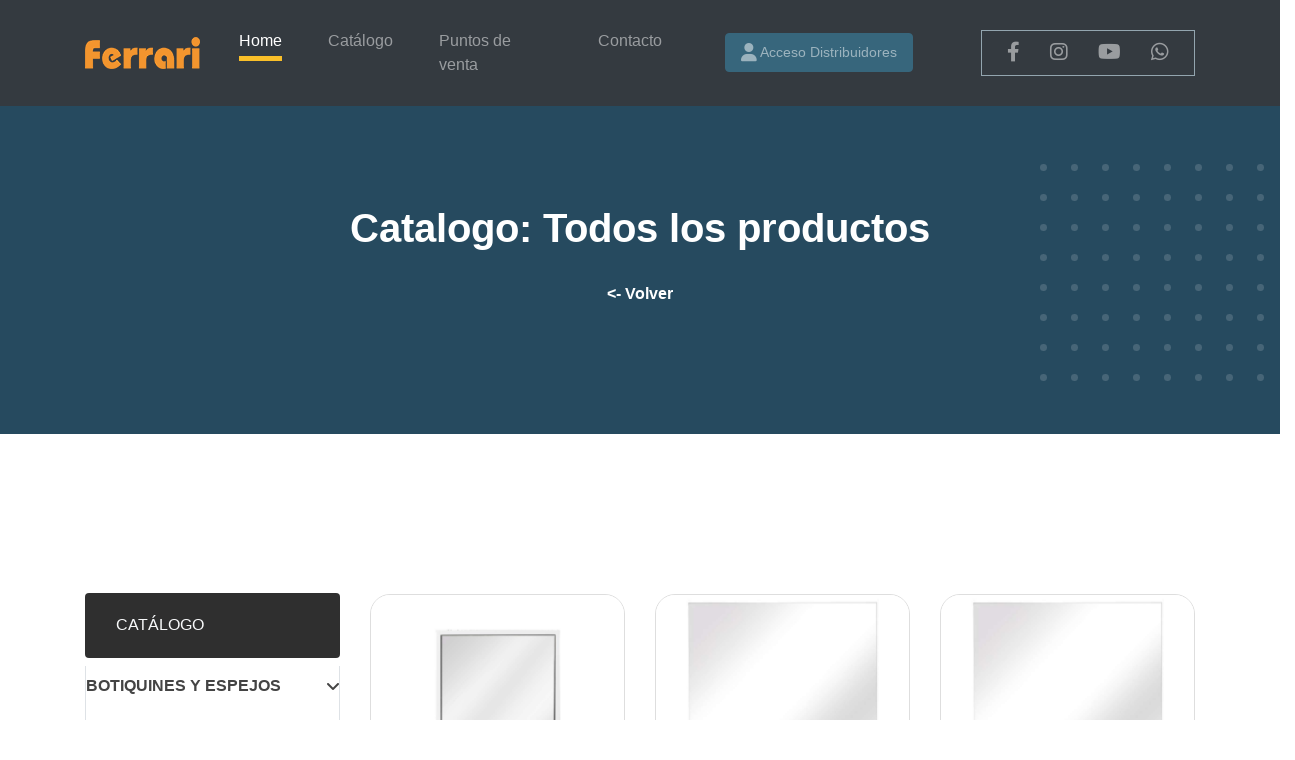

--- FILE ---
content_type: text/html; charset=UTF-8
request_url: http://www.cleferwferrari.com/web/catalogo.php
body_size: 5593
content:
<!-- /*
* Bootstrap 5
* Template Name: Furni
* Template Author: Untree.co
* Template URI: https://untree.co/
* License: https://creativecommons.org/licenses/by/3.0/
*/ -->
<!doctype html>
<html lang="es">
<head>
  <meta charset="utf-8">
  <meta name="viewport" content="width=device-width, initial-scale=1, shrink-to-fit=no">
  <meta name="author" content="Untree.co">
  <link rel="apple-touch-icon" sizes="180x180" href="/images/apple-touch-icon.png">
  <link rel="icon" type="image/png" sizes="32x32" href="/images/favicon-32x32.png">
  <link rel="icon" type="image/png" sizes="16x16" href="/images/favicon-16x16.png">
  <link rel="manifest" href="images/site.webmanifest">

  <meta name="description" content="" />
  <meta name="keywords" content="espejo, vanitory, baño, muebles para baño" />

		<!-- Bootstrap CSS -->
		<link href="css/bootstrap.min.css" rel="stylesheet">
		<link href="https://cdnjs.cloudflare.com/ajax/libs/font-awesome/6.0.0-beta3/css/all.min.css" rel="stylesheet">
		<link href="css/tiny-slider.css" rel="stylesheet">
		<link href="css/style.css" rel="stylesheet">


		<!-- Bootstrap CSS -->
		<link href="//maxcdn.bootstrapcdn.com/bootstrap/4.0.0/css/bootstrap.min.css" rel="stylesheet" id="bootstrap-css">
		<script src="//maxcdn.bootstrapcdn.com/bootstrap/4.0.0/js/bootstrap.min.js"></script>


		<title>Clefer W. Ferrari &mdash; Bienestar en tus espacios</title>

		<meta property="og:locale" content="es_ES" />
      <meta property="og:title" content="Clefer W. Ferrari &mdash; Bienestar en tus espacios">
      <meta property="og:type" content="website">
      <meta property="og:image" content="https://www.cleferwferrari.com/nueva/images/vanitory_home.png" />
        <meta property="og:description" content="Llevamos más de 60 años vistiendo con calidad y comfort el cuarto de baño. Presentamos una variada gama de productos que se adaptan a todo tipo de espacio, primando en todos ellos la accesibilidad, la capacidad de guardado y el estilo." />
      <meta property="og:site_name" content="Cleferwferrari">
      <meta property="fb:admins" content="https://www.cleferwferrari.com" />
      <meta property="og:url" content="https://www.cleferwferrari.com" >

</head>

	<body>

		<!-- Start Header/Navigation -->
		<nav class="custom-navbar navbar navbar navbar-expand-md navbar-dark bg-dark" arial-label="Furni navigation bar">

			<div class="container">
				<a class="navbar-brand" href="index.php"><img src="images/logo-or.png" class="img-fluid"></a>

				<button class="navbar-toggler" type="button" data-bs-toggle="collapse" data-bs-target="#navbarsFurni" aria-controls="navbarsFurni" aria-expanded="false" aria-label="Toggle navigation">
					<span class="navbar-toggler-icon"></span>
				</button>

				<div class="collapse navbar-collapse" id="navbarsFurni">
					<ul class="custom-navbar-nav navbar-nav ms-auto mb-2 mb-md-0">
						<li class="nav-item active">
							<a class="nav-link" href="index.php">Home</a>
						</li>
						<li><a class="nav-link" href="catalogo.php">Catálogo</a></li>
						<li><a class="nav-link" href="pdventa.php">Puntos de venta</a></li>
												<li><a class="nav-link" href="contacto.php">Contacto</a></li>
					</ul>

					<ul class="custom-navbar-cta navbar-nav mb-2 mb-md-0 ms-5">
														<li><a class="nav-link btn btn-primary" href="login.php" style="font-size: .9em; font-weight: 200; padding-left:15px; padding-right: 15px;"><span class="fa fa-user fa-lg"></span> Acceso Distribuidores</a></li>
													
					</ul>
					
					<ul class="custom-navbar-nav navbar-nav ms-5 mb-2 mb-md-0" style="border: solid thin #93a5af; padding: 10px;">
						<li><a href="https://www.facebook.com/espejosyvanitorys/" title="Facebook" target="_blank"><span class="fa fa-brands fa-facebook-f fa-lg"></span></a></li>
							<li><a href="https://www.instagram.com/cleferwferrari/" title="Instagram" target="_blank"><span class="fa fa-brands fa-instagram fa-lg"></span></a></li>
							<li><a href="https://www.youtube.com/channel/UCJtiUIHN4AQb7HvjRSKN5eQ" title="Canal de Youtube" target="_blank"><span class="fa fa-brands fa-youtube fa-lg"></span></a></li>	
							<li><a href="tel:+543416204865" title="Teléfono" target="_blank"><span class="fa fa-brands fa-whatsapp fa-lg"></span></a></li>
				</ul>
				</div>
			</div>
				
		</nav>
		<!-- End Header/Navigation -->
		<!-- Start Hero Section -->
		<div class="hero">
			<div class="container text-center">
				<div class="row">
					<div class="col-lg-12 col-md-12 justify-content-center">
						<div class="hero-img-wrap">
															<h1>Catalogo: Todos los productos</h1>
 												</div>
					</div>
					<div class="col-lg-12 justify-content-center">
						<a href="catalogo.php" class="more at"> <- Volver </a>
					</div>
				</div>
			</div>
		</div>
		<!-- End Hero Section -->	
		<!-- Start Blog Section -->
	<div class="product-section">
		<div class="container">		
			<div class="row py-5">
					<div class="col-lg-3">
											<h6 class="btn shadow-none d-flex align-items-center justify-content-between topbartop text-white w-100 text-light" style="height: 65px; margin-top: -1px; padding: 0 30px;">CATÁLOGO</h6>
					<nav class="navbar navbar-vertical navbar-light align-items-start p-0 border border-top-0 border-bottom-0 collapse show" id="navbar-vertical" style="">
                    	<div class="navbar-nav w-100 overflow-hidden">
                        
                        	<div class="nav-item dropdown" id="PEINADOREShead">
   	                            	<a href="#PEINADORES" class="nav-link dropdown" data-toggle="collapse" data-target="#PEINADORES" aria-expanded="true" aria-controls="PEINADORES" style="color:#444; font-weight: bolder; text-transform:capitalize;"> BOTIQUINES Y ESPEJOS <i class="fa fa-angle-down float-right mt-1"></i></a>
                                	<nav class="dropdown collapse" id="PEINADORES" aria-labelledby="PEINADOREShead" data-parent="#navbar-vertical">
								          		                                <div class="nav-item collapse show">
		                                    <a href="catalogo.php?id_cat=1" class="mx-3 nav-link" style="color: #777; font-size: 100%;">BOTIQUINES</a>
		                                </div>
                                         
                                         		                                <div class="nav-item collapse show">
		                                    <a href="catalogo.php?id_cat=4" class="mx-3 nav-link" style="color: #777; font-size: 100%;">ESPEJOS RECTANGULARES CON REPISA</a>
		                                </div>
                                         
                                         		                                <div class="nav-item collapse show">
		                                    <a href="catalogo.php?id_cat=6" class="mx-3 nav-link" style="color: #777; font-size: 100%;">ESPEJOS RECTANGULARES SIN REPISA</a>
		                                </div>
                                         
                                         		                                <div class="nav-item collapse show">
		                                    <a href="catalogo.php?id_cat=7" class="mx-3 nav-link" style="color: #777; font-size: 100%;">ESPEJOS REDONDOS</a>
		                                </div>
                                         
                                                                             </nav> 
                        		</div>
                        		<div class="nav-item dropdown" id="VANITORYShead">
   	                            	<a href="#navbar-VANITORYS" class="nav-link dropdown" data-toggle="collapse" data-target="#navbar-VANITORYS" aria-expanded="true" aria-controls="navbar-VANITORYS" style="color:#444; font-weight: bolder;">VANITORYS <i class="fa fa-angle-down float-right mt-1"></i></a>
                                	<nav class="dropdown collapse" id="navbar-VANITORYS" aria-labelledby="VANITORYShead" data-parent="#navbar-vertical">
								                            
		                                 		                                <div class="nav-item collapse show">
		                                    <a href="catalogo.php?id_cat=11" class="mx-3 nav-link" style="color: #777; font-size: 100%;">CON CAJONES FLOTANTES</a>
		                                </div>
                                         
                                         		                                <div class="nav-item collapse show">
		                                    <a href="catalogo.php?id_cat=17" class="mx-3 nav-link" style="color: #777; font-size: 100%;">CON CAJONES Y CON PATAS</a>
		                                </div>
                                         
                                         		                                <div class="nav-item collapse show">
		                                    <a href="catalogo.php?id_cat=15" class="mx-3 nav-link" style="color: #777; font-size: 100%;">CON PUERTA FLOTANTES</a>
		                                </div>
                                         
                                         		                                <div class="nav-item collapse show">
		                                    <a href="catalogo.php?id_cat=18" class="mx-3 nav-link" style="color: #777; font-size: 100%;">CON PUERTAS Y CON PATAS</a>
		                                </div>
                                         
                                                                             </nav> 
                        		</div>
                        		<div class="nav-item dropdown" id="ORGANIZADORESshead">
   	                            	<a href="#navbar-ORGANIZADORES" class="nav-link dropdown" data-toggle="collapse" data-target="#navbar-ORGANIZADORES" aria-expanded="true" aria-controls="navbar-ORGANIZADORES" style="color:#444; font-weight: bolder;">ORGANIZADORES <i class="fa fa-angle-down float-right mt-1"></i></a>
                                	<nav class="dropdown collapse" id="navbar-ORGANIZADORES" aria-labelledby="ORGANIZADOREShead" data-parent="#navbar-vertical">
								          		                                <div class="nav-item collapse show">
		                                    <a href="catalogo.php?id_cat=19" class="mx-3 nav-link" style="color: #777; font-size: 100%;">CON GABINETES DE PUERTAS Y ESTANTES</a>
		                                </div>
                                         
                                                    
                                    </nav> 
                        		</div>
             		            <div class="nav-item mt-5" id="Novedadeshead">
             		            	<h4>Descargar en PDF</h4>
             		            	                					<a target="_blank" class="nav-link mx-3" href="../uploads/service/1/presentación líneas de producto 2026.pdf"><i class="fas fa-download mt-1"></i> Colección 2026</a>
                				            	        	                						<a target="_blank" class="nav-link mx-3" href="../imagenes/service/3/3.jpg"><i class="fas fa-download mt-1"></i> Pieza del mes</a>
                					            	        	                					<a target="_blank" class="nav-link mx-3" href="../uploads/service/6/Bee Bath_vanitorys.pdf"><i class="fas fa-download mt-1"></i> Bee Bath by Clefer Ferrari</a>
                				            	        	                           	</div>
                           </div>
                		</nav>					
                	</div>
					<div class="col-lg-9">
						<div class="row">
													<div class="col-6 col-md-4 col-lg-4 mb-5">
							<a class="product-item" href="producto.php?id=1">
								<div style="margin-bottom: 10px;">
								<img src="../imagenes/Product/1/1.jpg" alt="Titulo del producto" class="img-fluid product-thumbnail radio" >
							</div>
								<h3 class="product-title">BOTIQUIN NRO 01- FR14<br><span style="text-transform: capitalize; font-weight: 100; font-size:.7em;">BOTIQUINES Y ESPEJOS - BOTIQUINES</span></h3>
								<span class="icon-cross">
									<img src="images/cross.svg" class="img-fluid">
								</span>
							</a>
						</div> 
													<div class="col-6 col-md-4 col-lg-4 mb-5">
							<a class="product-item" href="producto.php?id=3">
								<div style="margin-bottom: 10px;">
								<img src="../imagenes/Product/3/3.jpg" alt="Titulo del producto" class="img-fluid product-thumbnail radio" >
							</div>
								<h3 class="product-title">BOTIQUIN NRO 10- FR11<br><span style="text-transform: capitalize; font-weight: 100; font-size:.7em;">BOTIQUINES Y ESPEJOS - BOTIQUINES</span></h3>
								<span class="icon-cross">
									<img src="images/cross.svg" class="img-fluid">
								</span>
							</a>
						</div> 
													<div class="col-6 col-md-4 col-lg-4 mb-5">
							<a class="product-item" href="producto.php?id=5">
								<div style="margin-bottom: 10px;">
								<img src="../imagenes/Product/5/5.jpg" alt="Titulo del producto" class="img-fluid product-thumbnail radio" >
							</div>
								<h3 class="product-title">BOTIQUIN NRO 11- FR13<br><span style="text-transform: capitalize; font-weight: 100; font-size:.7em;">BOTIQUINES Y ESPEJOS - BOTIQUINES</span></h3>
								<span class="icon-cross">
									<img src="images/cross.svg" class="img-fluid">
								</span>
							</a>
						</div> 
													<div class="col-6 col-md-4 col-lg-4 mb-5">
							<a class="product-item" href="producto.php?id=72">
								<div style="margin-bottom: 10px;">
								<img src="../imagenes/Product/72/72.jpg" alt="Titulo del producto" class="img-fluid product-thumbnail radio" >
							</div>
								<h3 class="product-title">BOTIQUIN NRO 111- FR11<br><span style="text-transform: capitalize; font-weight: 100; font-size:.7em;">BOTIQUINES Y ESPEJOS - BOTIQUINES</span></h3>
								<span class="icon-cross">
									<img src="images/cross.svg" class="img-fluid">
								</span>
							</a>
						</div> 
													<div class="col-6 col-md-4 col-lg-4 mb-5">
							<a class="product-item" href="producto.php?id=6">
								<div style="margin-bottom: 10px;">
								<img src="../imagenes/Product/6/6.jpg" alt="Titulo del producto" class="img-fluid product-thumbnail radio" >
							</div>
								<h3 class="product-title">BOTIQUIN NRO 205- FR15<br><span style="text-transform: capitalize; font-weight: 100; font-size:.7em;">BOTIQUINES Y ESPEJOS - BOTIQUINES</span></h3>
								<span class="icon-cross">
									<img src="images/cross.svg" class="img-fluid">
								</span>
							</a>
						</div> 
													<div class="col-6 col-md-4 col-lg-4 mb-5">
							<a class="product-item" href="producto.php?id=73">
								<div style="margin-bottom: 10px;">
								<img src="../imagenes/Product/73/73.jpg" alt="Titulo del producto" class="img-fluid product-thumbnail radio" >
							</div>
								<h3 class="product-title">BOTIQUIN NRO 206- FR12<br><span style="text-transform: capitalize; font-weight: 100; font-size:.7em;">BOTIQUINES Y ESPEJOS - BOTIQUINES</span></h3>
								<span class="icon-cross">
									<img src="images/cross.svg" class="img-fluid">
								</span>
							</a>
						</div> 
													<div class="col-6 col-md-4 col-lg-4 mb-5">
							<a class="product-item" href="producto.php?id=23">
								<div style="margin-bottom: 10px;">
								<img src="../imagenes/Product/23/23.jpg" alt="Titulo del producto" class="img-fluid product-thumbnail radio" >
							</div>
								<h3 class="product-title">DYNAMIA TUBULAR-FF27<br><span style="text-transform: capitalize; font-weight: 100; font-size:.7em;">BOTIQUINES Y ESPEJOS - ESPEJOS REDONDOS</span></h3>
								<span class="icon-cross">
									<img src="images/cross.svg" class="img-fluid">
								</span>
							</a>
						</div> 
													<div class="col-6 col-md-4 col-lg-4 mb-5">
							<a class="product-item" href="producto.php?id=24">
								<div style="margin-bottom: 10px;">
								<img src="../imagenes/Product/24/24.jpg" alt="Titulo del producto" class="img-fluid product-thumbnail radio" >
							</div>
								<h3 class="product-title">DYNAMIA60 PLANO-FF26<br><span style="text-transform: capitalize; font-weight: 100; font-size:.7em;">BOTIQUINES Y ESPEJOS - ESPEJOS REDONDOS</span></h3>
								<span class="icon-cross">
									<img src="images/cross.svg" class="img-fluid">
								</span>
							</a>
						</div> 
													<div class="col-6 col-md-4 col-lg-4 mb-5">
							<a class="product-item" href="producto.php?id=25">
								<div style="margin-bottom: 10px;">
								<img src="../imagenes/Product/25/25.jpg" alt="Titulo del producto" class="img-fluid product-thumbnail radio" >
							</div>
								<h3 class="product-title">DYNAMIA80 PLANO-FF26A<br><span style="text-transform: capitalize; font-weight: 100; font-size:.7em;">BOTIQUINES Y ESPEJOS - ESPEJOS REDONDOS</span></h3>
								<span class="icon-cross">
									<img src="images/cross.svg" class="img-fluid">
								</span>
							</a>
						</div> 
													<div class="col-6 col-md-4 col-lg-4 mb-5">
							<a class="product-item" href="producto.php?id=19">
								<div style="margin-bottom: 10px;">
								<img src="../imagenes/Product/19/19.jpg" alt="Titulo del producto" class="img-fluid product-thumbnail radio" >
							</div>
								<h3 class="product-title">ECCO60-FR69<br><span style="text-transform: capitalize; font-weight: 100; font-size:.7em;">BOTIQUINES Y ESPEJOS - ESPEJOS RECTANGULARES CON REPISA</span></h3>
								<span class="icon-cross">
									<img src="images/cross.svg" class="img-fluid">
								</span>
							</a>
						</div> 
													<div class="col-6 col-md-4 col-lg-4 mb-5">
							<a class="product-item" href="producto.php?id=20">
								<div style="margin-bottom: 10px;">
								<img src="../imagenes/Product/20/20.jpg" alt="Titulo del producto" class="img-fluid product-thumbnail radio" >
							</div>
								<h3 class="product-title">ECCO80-FR70<br><span style="text-transform: capitalize; font-weight: 100; font-size:.7em;">BOTIQUINES Y ESPEJOS - ESPEJOS RECTANGULARES CON REPISA</span></h3>
								<span class="icon-cross">
									<img src="images/cross.svg" class="img-fluid">
								</span>
							</a>
						</div> 
													<div class="col-6 col-md-4 col-lg-4 mb-5">
							<a class="product-item" href="producto.php?id=74">
								<div style="margin-bottom: 10px;">
								<img src="../imagenes/Product/74/74.jpg" alt="Titulo del producto" class="img-fluid product-thumbnail radio" >
							</div>
								<h3 class="product-title">ELENA CON LUZ LED-FEL10/FEL11<br><span style="text-transform: capitalize; font-weight: 100; font-size:.7em;">BOTIQUINES Y ESPEJOS - ESPEJOS REDONDOS</span></h3>
								<span class="icon-cross">
									<img src="images/cross.svg" class="img-fluid">
								</span>
							</a>
						</div> 
													<div class="col-6 col-md-4 col-lg-4 mb-5">
							<a class="product-item" href="producto.php?id=22">
								<div style="margin-bottom: 10px;">
								<img src="../imagenes/Product/22/22.jpg" alt="Titulo del producto" class="img-fluid product-thumbnail radio" >
							</div>
								<h3 class="product-title">LUMIERE FF13<br><span style="text-transform: capitalize; font-weight: 100; font-size:.7em;">BOTIQUINES Y ESPEJOS - ESPEJOS RECTANGULARES SIN REPISA</span></h3>
								<span class="icon-cross">
									<img src="images/cross.svg" class="img-fluid">
								</span>
							</a>
						</div> 
													<div class="col-6 col-md-4 col-lg-4 mb-5">
							<a class="product-item" href="producto.php?id=18">
								<div style="margin-bottom: 10px;">
								<img src="../imagenes/Product/18/18.jpg" alt="Titulo del producto" class="img-fluid product-thumbnail radio" >
							</div>
								<h3 class="product-title">NORTE-FR71<br><span style="text-transform: capitalize; font-weight: 100; font-size:.7em;">BOTIQUINES Y ESPEJOS - ESPEJOS RECTANGULARES CON REPISA</span></h3>
								<span class="icon-cross">
									<img src="images/cross.svg" class="img-fluid">
								</span>
							</a>
						</div> 
													<div class="col-6 col-md-4 col-lg-4 mb-5">
							<a class="product-item" href="producto.php?id=67">
								<div style="margin-bottom: 10px;">
								<img src="../imagenes/Product/67/67.jpg" alt="Titulo del producto" class="img-fluid product-thumbnail radio" >
							</div>
								<h3 class="product-title">PLACARD DYNAMIA - FF25<br><span style="text-transform: capitalize; font-weight: 100; font-size:.7em;">ORGANIZADORES - CON GABINETES DE PUERTAS Y ESTANTES</span></h3>
								<span class="icon-cross">
									<img src="images/cross.svg" class="img-fluid">
								</span>
							</a>
						</div> 
													<div class="col-6 col-md-4 col-lg-4 mb-5">
							<a class="product-item" href="producto.php?id=82">
								<div style="margin-bottom: 10px;">
								<img src="../imagenes/Product/82/82.jpg" alt="Titulo del producto" class="img-fluid product-thumbnail radio" >
							</div>
								<h3 class="product-title">PLACARD ELENA - FEL09<br><span style="text-transform: capitalize; font-weight: 100; font-size:.7em;">ORGANIZADORES - CON GABINETES DE PUERTAS Y ESTANTES</span></h3>
								<span class="icon-cross">
									<img src="images/cross.svg" class="img-fluid">
								</span>
							</a>
						</div> 
													<div class="col-6 col-md-4 col-lg-4 mb-5">
							<a class="product-item" href="producto.php?id=66">
								<div style="margin-bottom: 10px;">
								<img src="../imagenes/Product/66/66.jpg" alt="Titulo del producto" class="img-fluid product-thumbnail radio" >
							</div>
								<h3 class="product-title">PLACARD LUMIERE - FF12<br><span style="text-transform: capitalize; font-weight: 100; font-size:.7em;">ORGANIZADORES - CON GABINETES DE PUERTAS Y ESTANTES</span></h3>
								<span class="icon-cross">
									<img src="images/cross.svg" class="img-fluid">
								</span>
							</a>
						</div> 
													<div class="col-6 col-md-4 col-lg-4 mb-5">
							<a class="product-item" href="producto.php?id=80">
								<div style="margin-bottom: 10px;">
								<img src="../imagenes/Product/80/80.jpg" alt="Titulo del producto" class="img-fluid product-thumbnail radio" >
							</div>
								<h3 class="product-title">SQUARESQ22<br><span style="text-transform: capitalize; font-weight: 100; font-size:.7em;">VANITORYS - CON PUERTA FLOTANTES</span></h3>
								<span class="icon-cross">
									<img src="images/cross.svg" class="img-fluid">
								</span>
							</a>
						</div> 
													<div class="col-6 col-md-4 col-lg-4 mb-5">
							<a class="product-item" href="producto.php?id=41">
								<div style="margin-bottom: 10px;">
								<img src="../imagenes/Product/41/41.jpg" alt="Titulo del producto" class="img-fluid product-thumbnail radio" >
							</div>
								<h3 class="product-title">VANITORY DYNAMIA 100CFF24<br><span style="text-transform: capitalize; font-weight: 100; font-size:.7em;">VANITORYS - CON CAJONES FLOTANTES</span></h3>
								<span class="icon-cross">
									<img src="images/cross.svg" class="img-fluid">
								</span>
							</a>
						</div> 
													<div class="col-6 col-md-4 col-lg-4 mb-5">
							<a class="product-item" href="producto.php?id=33">
								<div style="margin-bottom: 10px;">
								<img src="../imagenes/Product/33/33.jpg" alt="Titulo del producto" class="img-fluid product-thumbnail radio" >
							</div>
								<h3 class="product-title">VANITORY DYNAMIA 100P-FF20<br><span style="text-transform: capitalize; font-weight: 100; font-size:.7em;">VANITORYS - CON CAJONES Y CON PATAS</span></h3>
								<span class="icon-cross">
									<img src="images/cross.svg" class="img-fluid">
								</span>
							</a>
						</div> 
													<div class="col-6 col-md-4 col-lg-4 mb-5">
							<a class="product-item" href="producto.php?id=38">
								<div style="margin-bottom: 10px;">
								<img src="../imagenes/Product/38/38.jpg" alt="Titulo del producto" class="img-fluid product-thumbnail radio" >
							</div>
								<h3 class="product-title">VANITORY DYNAMIA 50C-FF21<br><span style="text-transform: capitalize; font-weight: 100; font-size:.7em;">VANITORYS - CON CAJONES FLOTANTES</span></h3>
								<span class="icon-cross">
									<img src="images/cross.svg" class="img-fluid">
								</span>
							</a>
						</div> 
													<div class="col-6 col-md-4 col-lg-4 mb-5">
							<a class="product-item" href="producto.php?id=30">
								<div style="margin-bottom: 10px;">
								<img src="../imagenes/Product/30/30.jpg" alt="Titulo del producto" class="img-fluid product-thumbnail radio" >
							</div>
								<h3 class="product-title">VANITORY DYNAMIA 50P-FF17<br><span style="text-transform: capitalize; font-weight: 100; font-size:.7em;">VANITORYS - CON CAJONES Y CON PATAS</span></h3>
								<span class="icon-cross">
									<img src="images/cross.svg" class="img-fluid">
								</span>
							</a>
						</div> 
													<div class="col-6 col-md-4 col-lg-4 mb-5">
							<a class="product-item" href="producto.php?id=39">
								<div style="margin-bottom: 10px;">
								<img src="../imagenes/Product/39/39.jpg" alt="Titulo del producto" class="img-fluid product-thumbnail radio" >
							</div>
								<h3 class="product-title">VANITORY DYNAMIA 60C-FF22<br><span style="text-transform: capitalize; font-weight: 100; font-size:.7em;">VANITORYS - CON CAJONES FLOTANTES</span></h3>
								<span class="icon-cross">
									<img src="images/cross.svg" class="img-fluid">
								</span>
							</a>
						</div> 
													<div class="col-6 col-md-4 col-lg-4 mb-5">
							<a class="product-item" href="producto.php?id=31">
								<div style="margin-bottom: 10px;">
								<img src="../imagenes/Product/31/31.jpg" alt="Titulo del producto" class="img-fluid product-thumbnail radio" >
							</div>
								<h3 class="product-title">VANITORY DYNAMIA 60P-FF18<br><span style="text-transform: capitalize; font-weight: 100; font-size:.7em;">VANITORYS - CON CAJONES Y CON PATAS</span></h3>
								<span class="icon-cross">
									<img src="images/cross.svg" class="img-fluid">
								</span>
							</a>
						</div> 
													<div class="col-6 col-md-4 col-lg-4 mb-5">
							<a class="product-item" href="producto.php?id=40">
								<div style="margin-bottom: 10px;">
								<img src="../imagenes/Product/40/40.jpg" alt="Titulo del producto" class="img-fluid product-thumbnail radio" >
							</div>
								<h3 class="product-title">VANITORY DYNAMIA 80C-FF23<br><span style="text-transform: capitalize; font-weight: 100; font-size:.7em;">VANITORYS - CON CAJONES FLOTANTES</span></h3>
								<span class="icon-cross">
									<img src="images/cross.svg" class="img-fluid">
								</span>
							</a>
						</div> 
													<div class="col-6 col-md-4 col-lg-4 mb-5">
							<a class="product-item" href="producto.php?id=32">
								<div style="margin-bottom: 10px;">
								<img src="../imagenes/Product/32/32.jpg" alt="Titulo del producto" class="img-fluid product-thumbnail radio" >
							</div>
								<h3 class="product-title">VANITORY DYNAMIA 80P-FF19<br><span style="text-transform: capitalize; font-weight: 100; font-size:.7em;">VANITORYS - CON CAJONES Y CON PATAS</span></h3>
								<span class="icon-cross">
									<img src="images/cross.svg" class="img-fluid">
								</span>
							</a>
						</div> 
													<div class="col-6 col-md-4 col-lg-4 mb-5">
							<a class="product-item" href="producto.php?id=75">
								<div style="margin-bottom: 10px;">
								<img src="../imagenes/Product/75/75.jpg" alt="Titulo del producto" class="img-fluid product-thumbnail radio" >
							</div>
								<h3 class="product-title">VANITORY ELENA 60P-FEL02<br><span style="text-transform: capitalize; font-weight: 100; font-size:.7em;">VANITORYS - CON PUERTAS Y CON PATAS</span></h3>
								<span class="icon-cross">
									<img src="images/cross.svg" class="img-fluid">
								</span>
							</a>
						</div> 
													<div class="col-6 col-md-4 col-lg-4 mb-5">
							<a class="product-item" href="producto.php?id=76">
								<div style="margin-bottom: 10px;">
								<img src="../imagenes/Product/76/76.jpg" alt="Titulo del producto" class="img-fluid product-thumbnail radio" >
							</div>
								<h3 class="product-title">VANITORY ELENA 80C FELC03<br><span style="text-transform: capitalize; font-weight: 100; font-size:.7em;">VANITORYS - CON CAJONES FLOTANTES</span></h3>
								<span class="icon-cross">
									<img src="images/cross.svg" class="img-fluid">
								</span>
							</a>
						</div> 
													<div class="col-6 col-md-4 col-lg-4 mb-5">
							<a class="product-item" href="producto.php?id=62">
								<div style="margin-bottom: 10px;">
								<img src="../imagenes/Product/62/62.jpg" alt="Titulo del producto" class="img-fluid product-thumbnail radio" >
							</div>
								<h3 class="product-title">VANITORY IBIZA 50-FR87IB<br><span style="text-transform: capitalize; font-weight: 100; font-size:.7em;">VANITORYS - CON PUERTA FLOTANTES</span></h3>
								<span class="icon-cross">
									<img src="images/cross.svg" class="img-fluid">
								</span>
							</a>
						</div> 
													<div class="col-6 col-md-4 col-lg-4 mb-5">
							<a class="product-item" href="producto.php?id=63">
								<div style="margin-bottom: 10px;">
								<img src="../imagenes/Product/63/63.jpg" alt="Titulo del producto" class="img-fluid product-thumbnail radio" >
							</div>
								<h3 class="product-title">VANITORY IBIZA 60-FR88IB<br><span style="text-transform: capitalize; font-weight: 100; font-size:.7em;">VANITORYS - CON PUERTA FLOTANTES</span></h3>
								<span class="icon-cross">
									<img src="images/cross.svg" class="img-fluid">
								</span>
							</a>
						</div> 
													<div class="col-6 col-md-4 col-lg-4 mb-5">
							<a class="product-item" href="producto.php?id=46">
								<div style="margin-bottom: 10px;">
								<img src="../imagenes/Product/46/46.jpg" alt="Titulo del producto" class="img-fluid product-thumbnail radio" >
							</div>
								<h3 class="product-title">VANITORY LUMIERE 50 Y 60CM<br><span style="text-transform: capitalize; font-weight: 100; font-size:.7em;">VANITORYS - CON PUERTAS Y CON PATAS</span></h3>
								<span class="icon-cross">
									<img src="images/cross.svg" class="img-fluid">
								</span>
							</a>
						</div> 
													<div class="col-6 col-md-4 col-lg-4 mb-5">
							<a class="product-item" href="producto.php?id=51">
								<div style="margin-bottom: 10px;">
								<img src="../imagenes/Product/51/51.jpg" alt="Titulo del producto" class="img-fluid product-thumbnail radio" >
							</div>
								<h3 class="product-title">VANITORY LUMIERE 50 Y 60CM<br><span style="text-transform: capitalize; font-weight: 100; font-size:.7em;">VANITORYS - CON PUERTA FLOTANTES</span></h3>
								<span class="icon-cross">
									<img src="images/cross.svg" class="img-fluid">
								</span>
							</a>
						</div> 
													<div class="col-6 col-md-4 col-lg-4 mb-5">
							<a class="product-item" href="producto.php?id=34">
								<div style="margin-bottom: 10px;">
								<img src="../imagenes/Product/34/34.jpg" alt="Titulo del producto" class="img-fluid product-thumbnail radio" >
							</div>
								<h3 class="product-title">VANITORY LUMIERE 50C-F08<br><span style="text-transform: capitalize; font-weight: 100; font-size:.7em;">VANITORYS - CON PUERTA FLOTANTES</span></h3>
								<span class="icon-cross">
									<img src="images/cross.svg" class="img-fluid">
								</span>
							</a>
						</div> 
													<div class="col-6 col-md-4 col-lg-4 mb-5">
							<a class="product-item" href="producto.php?id=35">
								<div style="margin-bottom: 10px;">
								<img src="../imagenes/Product/35/35.jpg" alt="Titulo del producto" class="img-fluid product-thumbnail radio" >
							</div>
								<h3 class="product-title">VANITORY LUMIERE 60C-F09<br><span style="text-transform: capitalize; font-weight: 100; font-size:.7em;">VANITORYS - CON PUERTA FLOTANTES</span></h3>
								<span class="icon-cross">
									<img src="images/cross.svg" class="img-fluid">
								</span>
							</a>
						</div> 
													<div class="col-6 col-md-4 col-lg-4 mb-5">
							<a class="product-item" href="producto.php?id=27">
								<div style="margin-bottom: 10px;">
								<img src="../imagenes/Product/27/27.jpg" alt="Titulo del producto" class="img-fluid product-thumbnail radio" >
							</div>
								<h3 class="product-title">VANITORY LUMIERE 60P-FF02<br><span style="text-transform: capitalize; font-weight: 100; font-size:.7em;">VANITORYS - CON PUERTAS Y CON PATAS</span></h3>
								<span class="icon-cross">
									<img src="images/cross.svg" class="img-fluid">
								</span>
							</a>
						</div> 
													<div class="col-6 col-md-4 col-lg-4 mb-5">
							<a class="product-item" href="producto.php?id=36">
								<div style="margin-bottom: 10px;">
								<img src="../imagenes/Product/36/36.jpg" alt="Titulo del producto" class="img-fluid product-thumbnail radio" >
							</div>
								<h3 class="product-title">VANITORY LUMIERE 80C-F10-A<br><span style="text-transform: capitalize; font-weight: 100; font-size:.7em;">VANITORYS - CON PUERTA FLOTANTES</span></h3>
								<span class="icon-cross">
									<img src="images/cross.svg" class="img-fluid">
								</span>
							</a>
						</div> 
													<div class="col-6 col-md-4 col-lg-4 mb-5">
							<a class="product-item" href="producto.php?id=28">
								<div style="margin-bottom: 10px;">
								<img src="../imagenes/Product/28/28.jpg" alt="Titulo del producto" class="img-fluid product-thumbnail radio" >
							</div>
								<h3 class="product-title">VANITORY LUMIERE 80P-FF05-A<br><span style="text-transform: capitalize; font-weight: 100; font-size:.7em;">VANITORYS - CON PUERTAS Y CON PATAS</span></h3>
								<span class="icon-cross">
									<img src="images/cross.svg" class="img-fluid">
								</span>
							</a>
						</div> 
													<div class="col-6 col-md-4 col-lg-4 mb-5">
							<a class="product-item" href="producto.php?id=60">
								<div style="margin-bottom: 10px;">
								<img src="../imagenes/Product/60/60.jpg" alt="Titulo del producto" class="img-fluid product-thumbnail radio" >
							</div>
								<h3 class="product-title">VANITORY MARBELLA 50P-FR88<br><span style="text-transform: capitalize; font-weight: 100; font-size:.7em;">VANITORYS - CON PUERTAS Y CON PATAS</span></h3>
								<span class="icon-cross">
									<img src="images/cross.svg" class="img-fluid">
								</span>
							</a>
						</div> 
													<div class="col-6 col-md-4 col-lg-4 mb-5">
							<a class="product-item" href="producto.php?id=61">
								<div style="margin-bottom: 10px;">
								<img src="../imagenes/Product/61/61.jpg" alt="Titulo del producto" class="img-fluid product-thumbnail radio" >
							</div>
								<h3 class="product-title">VANITORY MARBELLA 60P-FR89<br><span style="text-transform: capitalize; font-weight: 100; font-size:.7em;">VANITORYS - CON PUERTAS Y CON PATAS</span></h3>
								<span class="icon-cross">
									<img src="images/cross.svg" class="img-fluid">
								</span>
							</a>
						</div> 
													<div class="col-6 col-md-4 col-lg-4 mb-5">
							<a class="product-item" href="producto.php?id=57">
								<div style="margin-bottom: 10px;">
								<img src="../imagenes/Product/57/57.jpg" alt="Titulo del producto" class="img-fluid product-thumbnail radio" >
							</div>
								<h3 class="product-title">VANITORY MINI 50P-FR55<br><span style="text-transform: capitalize; font-weight: 100; font-size:.7em;">VANITORYS - CON PUERTAS Y CON PATAS</span></h3>
								<span class="icon-cross">
									<img src="images/cross.svg" class="img-fluid">
								</span>
							</a>
						</div> 
													<div class="col-6 col-md-4 col-lg-4 mb-5">
							<a class="product-item" href="producto.php?id=58">
								<div style="margin-bottom: 10px;">
								<img src="../imagenes/Product/58/58.jpg" alt="Titulo del producto" class="img-fluid product-thumbnail radio" >
							</div>
								<h3 class="product-title">VANITORY MINI 60P-FR56<br><span style="text-transform: capitalize; font-weight: 100; font-size:.7em;">VANITORYS - CON PUERTAS Y CON PATAS</span></h3>
								<span class="icon-cross">
									<img src="images/cross.svg" class="img-fluid">
								</span>
							</a>
						</div> 
													<div class="col-6 col-md-4 col-lg-4 mb-5">
							<a class="product-item" href="producto.php?id=59">
								<div style="margin-bottom: 10px;">
								<img src="../imagenes/Product/59/59.jpg" alt="Titulo del producto" class="img-fluid product-thumbnail radio" >
							</div>
								<h3 class="product-title">VANITORY MINI 80P-FR57<br><span style="text-transform: capitalize; font-weight: 100; font-size:.7em;">VANITORYS - CON PUERTAS Y CON PATAS</span></h3>
								<span class="icon-cross">
									<img src="images/cross.svg" class="img-fluid">
								</span>
							</a>
						</div> 
													<div class="col-6 col-md-4 col-lg-4 mb-5">
							<a class="product-item" href="producto.php?id=81">
								<div style="margin-bottom: 10px;">
								<img src="../imagenes/Product/81/81.jpg" alt="Titulo del producto" class="img-fluid product-thumbnail radio" >
							</div>
								<h3 class="product-title">VANITORY MINI SQUARE-SQ01<br><span style="text-transform: capitalize; font-weight: 100; font-size:.7em;">VANITORYS - CON PUERTA FLOTANTES</span></h3>
								<span class="icon-cross">
									<img src="images/cross.svg" class="img-fluid">
								</span>
							</a>
						</div> 
													<div class="col-6 col-md-4 col-lg-4 mb-5">
							<a class="product-item" href="producto.php?id=78">
								<div style="margin-bottom: 10px;">
								<img src="../imagenes/Product/78/78.jpg" alt="Titulo del producto" class="img-fluid product-thumbnail radio" >
							</div>
								<h3 class="product-title">VANITORY SQUARE DELUXE ll-SQ04<br><span style="text-transform: capitalize; font-weight: 100; font-size:.7em;">VANITORYS - CON PUERTA FLOTANTES</span></h3>
								<span class="icon-cross">
									<img src="images/cross.svg" class="img-fluid">
								</span>
							</a>
						</div> 
													<div class="col-6 col-md-4 col-lg-4 mb-5">
							<a class="product-item" href="producto.php?id=77">
								<div style="margin-bottom: 10px;">
								<img src="../imagenes/Product/77/77.jpg" alt="Titulo del producto" class="img-fluid product-thumbnail radio" >
							</div>
								<h3 class="product-title">VANITORY SQUARE DELUXE-SQ03<br><span style="text-transform: capitalize; font-weight: 100; font-size:.7em;">VANITORYS - CON PUERTA FLOTANTES</span></h3>
								<span class="icon-cross">
									<img src="images/cross.svg" class="img-fluid">
								</span>
							</a>
						</div> 
													<div class="col-6 col-md-4 col-lg-4 mb-5">
							<a class="product-item" href="producto.php?id=79">
								<div style="margin-bottom: 10px;">
								<img src="../imagenes/Product/79/79.jpg" alt="Titulo del producto" class="img-fluid product-thumbnail radio" >
							</div>
								<h3 class="product-title">VANITORY SQUARE SQ02<br><span style="text-transform: capitalize; font-weight: 100; font-size:.7em;">VANITORYS - CON PUERTA FLOTANTES</span></h3>
								<span class="icon-cross">
									<img src="images/cross.svg" class="img-fluid">
								</span>
							</a>
						</div> 
								
						
					</div>
				</div>
			</div>
		</div>
	</div>
		<!-- End Blog Section -->	

		<!-- Start Footer Section -->
		<footer class="footer-section responsive4 mt-5">
			<div class="container relative">

				<div class="sofa-img">
					<img src="images/vanitory_footer.png" alt="Vanitory" class="img-fluid" width="350px">
				</div>

				<div class="row">
					<div class="col-lg-8">
						<div class="subscription-form">
							<h3 class="d-flex align-items-center"><span class="me-1"><img src="images/envelope-outline.svg" alt="Image" class="img-fluid"></span><span>Quiero ser distribuidor</span></h3>
							<p>Dejanos tu nombre y un email de referencia que te contactamos</p>
							<form class="row g-3" action="contacto.php" method="post" id="iracontacto">
								<div class="col-auto">
									<input type="text" name="nombre" class="form-control" placeholder="Ingresa tu nombre">
								</div>
								<div class="col-auto">
									<input type="email" name="email" class="form-control" placeholder="Ingresa tu email">
								</div>
								<div class="col-auto">
									<button class="btn btn-primary" name="distribuidor" value="distribuidor">
										<span class="fa fa-paper-plane"></span>
									</button>
								</div>
							</form>

						</div>
					</div>
				</div>

				<div class="row g-5 mb-5">
					<div class="col-lg-4">
						<!--<div class="mb-4 footer-logo-wrap"><a href="https://www.facebook.com/espejosyvanitorys/" class="footer-logo"title="Facebook" target="_blank">Seguinos en Facebook</a></div>
						<p>Encontranos como <a href="https://www.facebook.com/espejosyvanitorys/" data-placement="top" title="Facebook" target="_blank"> @espejosyvanitorys</a> o buscanos como Clefer W Ferrari y vas a llegar a nuestra <b>Fan Page</b>.</p>
						<p>También podés <b><a href="https://www.facebook.com/groups/186791301956450/" target="_blank">unirte a nuestra comunidad</a></b> y acceder a nuestros consejos para el cuarto de baño.</p>-->

						<ul class="list-unstyled custom-social">
							<li><a href="mailto:ventas@cleferwferrari.com" title="Email" target="_blank"><span class="fa fa-envelope"></span></a></li>
							<li><a href="https://www.facebook.com/espejosyvanitorys/" title="Facebook" target="_blank"><span class="fa fa-brands fa-facebook-f"></span></a></li>
							<li><a href="https://www.instagram.com/cleferwferrari/" title="Instagram" target="_blank"><span class="fa fa-brands fa-instagram"></span></a></li>
							<li><a href="https://www.youtube.com/channel/UCJtiUIHN4AQb7HvjRSKN5eQ" title="Canal de Youtube" target="_blank"><span class="fa fa-brands fa-youtube"></span></a></li>	
							<li><a href="tel:+543416204865" title="Teléfono" target="_blank"><span class="fa fa-phone"></span></a></li>
							
						</ul>
					</div>

					<div class="col-lg-8">
						<div class="row links-wrap">
							
								<ul class="list-unstyled col-md-2">
									<li><a href="index.php">Home</a></li>
								</ul>
								<ul class="list-unstyled col-md-2">
									<li><a href="catalogo.php">Catálogo</a></li>
								</ul>
																<ul class="list-unstyled col-md-3">
									<li><a href="pdventa.php">Puntos de Venta</a></li>
								</ul>
								<ul class="list-unstyled col-md-2">
									<li><a href="contacto.php">Contacto</a></li>
								</ul>
							
						</div>
					</div>

				</div>

				<div class="border-top copyright">
					<div class="row pt-4">
						<div class="col-lg-6">
							<p class="mb-2 text-center text-lg-start">Copyright &copy;<script>document.write(new Date().getFullYear());</script>. <b><a href="#">Clefer W. Ferrari.</a></b></p>
						</div>

						<div class="col-lg-6 text-center text-lg-end">
							<p>Desarrollado por:  <a href="https://profile.com.ar/web/" title="Desarrollador Web" target="_blank">PROFILE</a></p>
						</div>
					</div>
				</div>
			</div>
		</footer>
		<!-- End Footer Section 	
			<script src="https://stackpath.bootstrapcdn.com/bootstrap/4.4.1/js/bootstrap.bundle.min.js"></script>
		<script src="script.js"></script>

			<script src="https://stackpath.bootstrapcdn.com/bootstrap/4.4.1/js/bootstrap.bundle.min.js"></script>

		<script src="https://code.jquery.com/jquery-3.4.1.min.js"></script>

		<script src="js/bootstrap.bundle.min.js"></script>
	    
    	
		-->
		<script src="https://code.jquery.com/jquery-3.4.1.min.js"></script>
			<script src="https://stackpath.bootstrapcdn.com/bootstrap/4.4.1/js/bootstrap.bundle.min.js"></script>
		<script src="js/custom.js"></script>
		<script src="lib/easing/easing.min.js"></script>
		<script src="js/bootstrap.bundle.min.js"></script>
		<script src="js/tiny-slider.js"></script>

		<script>
			var tooltipTriggerList = [].slice.call(document.querySelectorAll('[data-bs-toggle="tooltip"]'))
			var tooltipList = tooltipTriggerList.map(function (tooltipTriggerEl) {
  				return new bootstrap.Tooltip(tooltipTriggerEl)
			})
		</script>
	</body>

</php>


--- FILE ---
content_type: text/css
request_url: http://www.cleferwferrari.com/web/css/style.css
body_size: 4202
content:
/*
* Template Name: UntreeStore
* Template Author: Untree.co
* Author URI: https://untree.co/
* License: https://creativecommons.org/licenses/by/3.0/
*/
@import url("https://fonts.googleapis.com/css2?family=Inter:wght@400;500;600;700;800&display=swap");
body {
  overflow-x: hidden;
  position: relative; }

body {
  font-family: "Inter", sans-serif;
  font-weight: 400;
  line-height: 28px;
  color: #6a6a6a;
  font-size: 14px;
  background-color: #eff2f1; }

a {
  text-decoration: none;
  -webkit-transition: .3s all ease;
  -o-transition: .3s all ease;
  transition: .3s all ease;
  color: #2f2f2f;
  text-decoration: underline; }
  a:hover {
    color: #2f2f2f;
    text-decoration: none; }
  a.more {
    font-weight: 600; }

.custom-navbar {
  background: #264a5f !important;
  padding-top: 20px;
  padding-bottom: 20px; }
  .custom-navbar .navbar-brand {
    font-size: 32px;
    font-weight: 600; }
    .custom-navbar .navbar-brand > span {
      opacity: .4; }
  .custom-navbar .navbar-toggler {
    border-color: transparent; }
    .custom-navbar .navbar-toggler:active, .custom-navbar .navbar-toggler:focus {
      -webkit-box-shadow: none;
      box-shadow: none;
      outline: none; }
  @media (min-width: 992px) {
    .custom-navbar .custom-navbar-nav li {
      margin-left: 15px;
      margin-right: 15px; } }
  .custom-navbar .custom-navbar-nav li a {
    font-weight: 500;
    color: #ffffff !important;
    opacity: .5;
    -webkit-transition: .3s all ease;
    -o-transition: .3s all ease;
    transition: .3s all ease;
    position: relative; }
    @media (min-width: 768px) {
      .custom-navbar .custom-navbar-nav li a:before {
        content: "";
        position: absolute;
        bottom: 0;
        left: 8px;
        right: 8px;
        background: #f9bf29;
        height: 5px;
        opacity: 1;
        visibility: visible;
        width: 0;
        -webkit-transition: .15s all ease-out;
        -o-transition: .15s all ease-out;
        transition: .15s all ease-out; } }
    .custom-navbar .custom-navbar-nav li a:hover {
      opacity: 1; }
      .custom-navbar .custom-navbar-nav li a:hover:before {
        width: calc(100% - 16px); }
  .custom-navbar .custom-navbar-nav li.active a {
    opacity: 1; }
    .custom-navbar .custom-navbar-nav li.active a:before {
      width: calc(100% - 16px); }
  .custom-navbar .custom-navbar-cta {
    margin-left: 0 !important;
    -webkit-box-orient: horizontal;
    -webkit-box-direction: normal;
    -ms-flex-direction: row;
    flex-direction: row; }
    @media (min-width: 768px) {
      .custom-navbar .custom-navbar-cta {
        margin-left: 40px !important; } }
    .custom-navbar .custom-navbar-cta li {
      margin-left: 0px;
      margin-right: 0px; }
      .custom-navbar .custom-navbar-cta li:first-child {
        margin-right: 20px; }

.hero {
  background: #264a5f;
  padding: calc(4rem - 30px) 0 0rem 0; }
  @media (min-width: 768px) {
    .hero {
      padding: calc(4rem - 30px) 0 4rem 0; } }
  @media (min-width: 992px) {
    .hero {
      padding: calc(8rem - 30px) 0 8rem 0; } }
  .hero .intro-excerpt {
    position: relative;
    z-index: 4; }
    @media (min-width: 992px) {
      .hero .intro-excerpt {
        max-width: 550px; } }
  .hero h1 {
    font-weight: 700;
    color: #ffffff;
    margin-bottom: 30px; }
    @media (min-width: 1400px) {
      .hero h1 {
        font-size: 54px; } }
  .hero p {
    color: rgba(255, 255, 255, 0.5);
    margin-bottom: 30px; }
  .hero .hero-img-wrap {
    position: relative; }
    .hero .hero-img-wrap img {
      position: relative;
      top: 0px;
      right: 0px;
      z-index: 2;
      max-width: 780px;
      left: -20px; }
      @media (min-width: 768px) {
        .hero .hero-img-wrap img {
          right: 0px;
          left: -100px; } }
      @media (min-width: 992px) {
        .hero .hero-img-wrap img {
          left: 0px;
          top: -80px;
          position: absolute;
          right: -50px; } }
      @media (min-width: 1200px) {
        .hero .hero-img-wrap img {
          left: 0px;
          top: -80px;
          right: -100px; } }
    .hero .hero-img-wrap:after {
      content: "";
      position: absolute;
      width: 255px;
      height: 217px;
      background-image: url("../images/dots-light.svg");
      background-size: contain;
      background-repeat: no-repeat;
      right: -100px;
      top: -0px; }
      @media (min-width: 1200px) {
        .hero .hero-img-wrap:after {
          top: -40px; } }

.btn {
  font-weight: 600;
  padding: 12px 30px;
  border-radius: 30px;
  color: #ffffff;
  background: #2f2f2f;
  border-color: #2f2f2f; }
  .btn:hover {
    color: #ffffff;
    background: #222222;
    border-color: #222222; }
  .btn:active, .btn:focus {
    outline: none !important;
    -webkit-box-shadow: none;
    box-shadow: none; }
  .btn.btn-primary {
    background: #37667c;
    border-color: #37667c; }
    .btn.btn-primary:hover {
      background: #2a4d5e;
      border-color: #2a4d5e; }
  .btn.btn-secondary {
    color: #2f2f2f;
    background: #f9bf29;
    border-color: #f9bf29; }
    .btn.btn-secondary:hover {
      background: #f8b810;
      border-color: #f8b810; }
  .btn.btn-white-outline {
    background: transparent;
    border-width: 2px;
    border-color: rgba(255, 255, 255, 0.3); }
    .btn.btn-white-outline:hover {
      border-color: white;
      color: #ffffff; }

.section-title {
  color: #2f2f2f; }

.product-section {
  padding: 7rem 0; }
  .product-section .product-item {
    text-align: center;
    text-decoration: none;
    display: block;
    position: relative;
    padding-bottom: 50px;
    cursor: pointer; }
    .product-section .product-item .product-thumbnail {
      margin-bottom: 30px;
      position: relative;
      top: 0;
      -webkit-transition: .3s all ease;
      -o-transition: .3s all ease;
      transition: .3s all ease; }
    .product-section .product-item h3 {
      font-weight: 600;
      font-size: 16px; }
    .product-section .product-item strong {
      font-weight: 800 !important;
      font-size: 18px !important; }
    .product-section .product-item h3, .product-section .product-item strong {
      color: #2f2f2f;
      text-decoration: none; }
    .product-section .product-item .icon-cross {
      position: absolute;
      width: 35px;
      height: 35px;
      display: inline-block;
      background: #2f2f2f;
      bottom: 15px;
      left: 50%;
      -webkit-transform: translateX(-50%);
      -ms-transform: translateX(-50%);
      transform: translateX(-50%);
      margin-bottom: -17.5px;
      border-radius: 50%;
      opacity: 0;
      visibility: hidden;
      -webkit-transition: .3s all ease;
      -o-transition: .3s all ease;
      transition: .3s all ease; }
      .product-section .product-item .icon-cross img {
        position: absolute;
        left: 50%;
        top: 50%;
        -webkit-transform: translate(-50%, -50%);
        -ms-transform: translate(-50%, -50%);
        transform: translate(-50%, -50%); }
    .product-section .product-item:before {
      bottom: 0;
      left: 0;
      right: 0;
      position: absolute;
      content: "";
      background: #dce5e4;
      height: 0%;
      z-index: -1;
      border-radius: 10px;
      -webkit-transition: .3s all ease;
      -o-transition: .3s all ease;
      transition: .3s all ease; }
    .product-section .product-item:hover .product-thumbnail {
      top: -25px; }
    .product-section .product-item:hover .icon-cross {
      bottom: 0;
      opacity: 1;
      visibility: visible; }
    .product-section .product-item:hover:before {
      height: 70%; }

.why-choose-section {
  padding: 7rem 0; }
  .why-choose-section .img-wrap {
    position: relative; }
    .why-choose-section .img-wrap:before {
      position: absolute;
      content: "";
      width: 255px;
      height: 217px;
      background-image: url("../images/dots-yellow.svg");
      background-repeat: no-repeat;
      background-size: contain;
      -webkit-transform: translate(-40%, -40%);
      -ms-transform: translate(-40%, -40%);
      transform: translate(-40%, -40%);
      z-index: -1; }
    .why-choose-section .img-wrap img {
      border-radius: 20px; }

.feature {
  margin-bottom: 30px; }
  .feature .icon {
    display: inline-block;
    position: relative;
    margin-bottom: 20px; }
    .feature .icon:before {
      content: "";
      width: 33px;
      height: 33px;
      position: absolute;
      background: rgba(59, 93, 80, 0.2);
      border-radius: 50%;
      right: -8px;
      bottom: 0; }
  .feature h3 {
    font-size: 14px;
    color: #2f2f2f; }
  .feature p {
    font-size: 14px;
    line-height: 22px;
    color: #6a6a6a; }

.we-help-section {
  padding: 7rem 0; }
  .we-help-section .imgs-grid {
    display: -ms-grid;
    display: grid;
    grid-template-columns: repeat(27, 1fr);
    position: relative; }
    .we-help-section .imgs-grid:before {
      position: absolute;
      content: "";
      width: 255px;
      height: 217px;
      background-image: url("../images/dots-green.svg");
      background-size: contain;
      background-repeat: no-repeat;
      -webkit-transform: translate(-40%, -40%);
      -ms-transform: translate(-40%, -40%);
      transform: translate(-40%, -40%);
      z-index: -1; }
    .we-help-section .imgs-grid .grid {
      position: relative; }
      .we-help-section .imgs-grid .grid img {
        border-radius: 20px;
        max-width: 100%; }
      .we-help-section .imgs-grid .grid.grid-1 {
        -ms-grid-column: 1;
        -ms-grid-column-span: 18;
        grid-column: 1 / span 18;
        -ms-grid-row: 1;
        -ms-grid-row-span: 27;
        grid-row: 1 / span 27; }
      .we-help-section .imgs-grid .grid.grid-2 {
        -ms-grid-column: 19;
        -ms-grid-column-span: 27;
        grid-column: 19 / span 27;
        -ms-grid-row: 1;
        -ms-grid-row-span: 5;
        grid-row: 1 / span 5;
        padding-left: 20px; }
      .we-help-section .imgs-grid .grid.grid-3 {
        -ms-grid-column: 14;
        -ms-grid-column-span: 16;
        grid-column: 14 / span 16;
        -ms-grid-row: 6;
        -ms-grid-row-span: 27;
        grid-row: 6 / span 27;
        padding-top: 20px; }

.custom-list {
  width: 100%; }
  .custom-list li {
    display: inline-block;
    width: calc(50% - 20px);
    margin-bottom: 12px;
    line-height: 1.5;
    position: relative;
    padding-left: 20px; }
    .custom-list li:before {
      content: "";
      width: 8px;
      height: 8px;
      border-radius: 50%;
      border: 2px solid #37667c;
      position: absolute;
      left: 0;
      top: 8px; }

.popular-product {
  padding: 0 0 7rem 0; }
  .popular-product .product-item-sm h3 {
    font-size: 14px;
    font-weight: 700;
    color: #2f2f2f; }
  .popular-product .product-item-sm a {
    text-decoration: none;
    color: #2f2f2f;
    -webkit-transition: .3s all ease;
    -o-transition: .3s all ease;
    transition: .3s all ease; }
    .popular-product .product-item-sm a:hover {
      color: rgba(47, 47, 47, 0.5); }
  .popular-product .product-item-sm p {
    line-height: 1.4;
    margin-bottom: 10px;
    font-size: 14px; }
  .popular-product .product-item-sm .thumbnail {
    margin-right: 10px;
    -webkit-box-flex: 0;
    -ms-flex: 0 0 120px;
    flex: 0 0 120px;
    position: relative; }
    .popular-product .product-item-sm .thumbnail:before {
      content: "";
      position: absolute;
      border-radius: 20px;
      background: #dce5e4;
      width: 98px;
      height: 98px;
      top: 50%;
      left: 50%;
      -webkit-transform: translate(-50%, -50%);
      -ms-transform: translate(-50%, -50%);
      transform: translate(-50%, -50%);
      z-index: -1; }

.testimonial-section {
  padding: 3rem 0 7rem 0; }

.testimonial-slider-wrap {
  position: relative; }
  .testimonial-slider-wrap .tns-inner {
    padding-top: 30px; }
  .testimonial-slider-wrap .item .testimonial-block blockquote {
    font-size: 16px; }
    @media (min-width: 768px) {
      .testimonial-slider-wrap .item .testimonial-block blockquote {
        line-height: 32px;
        font-size: 18px; } }
  .testimonial-slider-wrap .item .testimonial-block .author-info .author-pic {
    margin-bottom: 20px; }
    .testimonial-slider-wrap .item .testimonial-block .author-info .author-pic img {
      max-width: 80px;
      border-radius: 50%; }
  .testimonial-slider-wrap .item .testimonial-block .author-info h3 {
    font-size: 14px;
    font-weight: 700;
    color: #2f2f2f;
    margin-bottom: 0; }
  .testimonial-slider-wrap #testimonial-nav {
    position: absolute;
    top: 50%;
    z-index: 99;
    width: 100%;
    display: none; }
    @media (min-width: 768px) {
      .testimonial-slider-wrap #testimonial-nav {
        display: block; } }
    .testimonial-slider-wrap #testimonial-nav > span {
      cursor: pointer;
      position: absolute;
      width: 58px;
      height: 58px;
      line-height: 58px;
      border-radius: 50%;
      background: rgba(59, 93, 80, 0.1);
      color: #2f2f2f;
      -webkit-transition: .3s all ease;
      -o-transition: .3s all ease;
      transition: .3s all ease; }
      .testimonial-slider-wrap #testimonial-nav > span:hover {
        background: #37667c;
        color: #ffffff; }
    .testimonial-slider-wrap #testimonial-nav .prev {
      left: -10px; }
    .testimonial-slider-wrap #testimonial-nav .next {
      right: 0; }
  .testimonial-slider-wrap .tns-nav {
    position: absolute;
    bottom: -50px;
    left: 50%;
    -webkit-transform: translateX(-50%);
    -ms-transform: translateX(-50%);
    transform: translateX(-50%); }
    .testimonial-slider-wrap .tns-nav button {
      background: none;
      border: none;
      display: inline-block;
      position: relative;
      width: 0 !important;
      height: 7px !important;
      margin: 2px; }
      .testimonial-slider-wrap .tns-nav button:active, .testimonial-slider-wrap .tns-nav button:focus, .testimonial-slider-wrap .tns-nav button:hover {
        outline: none;
        -webkit-box-shadow: none;
        box-shadow: none;
        background: none; }
      .testimonial-slider-wrap .tns-nav button:before {
        display: block;
        width: 7px;
        height: 7px;
        left: 0;
        top: 0;
        position: absolute;
        content: "";
        border-radius: 50%;
        -webkit-transition: .3s all ease;
        -o-transition: .3s all ease;
        transition: .3s all ease;
        background-color: #d6d6d6; }
      .testimonial-slider-wrap .tns-nav button:hover:before, .testimonial-slider-wrap .tns-nav button.tns-nav-active:before {
        background-color: #37667c; }

.before-footer-section {
  padding: 7rem 0 12rem 0 !important; }

.blog-section {
  padding: 0rem 0 12rem 0; }
  .blog-section .post-entry a {
    text-decoration: none; }
  .blog-section .post-entry .post-thumbnail {
    display: block;
    margin-bottom: 20px; }
    .blog-section .post-entry .post-thumbnail img {
      border-radius: 20px;
      -webkit-transition: .3s all ease;
      -o-transition: .3s all ease;
      transition: .3s all ease; }
  .blog-section .post-entry .post-content-entry {
    padding-left: 15px;
    padding-right: 15px; }
    .blog-section .post-entry .post-content-entry h3 {
      font-size: 16px;
      margin-bottom: 0;
      font-weight: 600;
      margin-bottom: 7px; }
    .blog-section .post-entry .post-content-entry .meta {
      font-size: 14px; }
      .blog-section .post-entry .post-content-entry .meta a {
        font-weight: 600; }
  .blog-section .post-entry:hover .post-thumbnail img, .blog-section .post-entry:focus .post-thumbnail img {
    opacity: .7; }

.footer-section {
  padding: 80px 0;
  background: #ffffff; }
  .footer-section .relative {
    position: relative; }
  .footer-section a {
    text-decoration: none;
    color: #2f2f2f;
    -webkit-transition: .3s all ease;
    -o-transition: .3s all ease;
    transition: .3s all ease; }
    .footer-section a:hover {
      color: rgba(47, 47, 47, 0.5); }
  .footer-section .subscription-form {
    margin-bottom: 40px;
    position: relative;
    z-index: 2;
    margin-top: 100px; }
    @media (min-width: 992px) {
      .footer-section .subscription-form {
        margin-top: 0px;
        margin-bottom: 80px; } }
    .footer-section .subscription-form h3 {
      font-size: 18px;
      font-weight: 500;
      color: #37667c; }
    .footer-section .subscription-form .form-control {
      height: 50px;
      border-radius: 10px;
      font-family: "Inter", sans-serif; }
      .footer-section .subscription-form .form-control:active, .footer-section .subscription-form .form-control:focus {
        outline: none;
        -webkit-box-shadow: none;
        box-shadow: none;
        border-color: #37667c;
        -webkit-box-shadow: 0 1px 4px 0 rgba(0, 0, 0, 0.2);
        box-shadow: 0 1px 4px 0 rgba(0, 0, 0, 0.2); }
      .footer-section .subscription-form .form-control::-webkit-input-placeholder {
        font-size: 14px; }
      .footer-section .subscription-form .form-control::-moz-placeholder {
        font-size: 14px; }
      .footer-section .subscription-form .form-control:-ms-input-placeholder {
        font-size: 14px; }
      .footer-section .subscription-form .form-control:-moz-placeholder {
        font-size: 14px; }
    .footer-section .subscription-form .btn {
      border-radius: 10px !important; }
  .footer-section .sofa-img {
    position: absolute;
    top: -300px;
    z-index: 1;
    right: 0; }
    .footer-section .sofa-img img {
      max-width: 380px; }
  .footer-section .links-wrap {
    margin-top: 0px; }
    @media (min-width: 992px) {
      .footer-section .links-wrap {
        margin-top: 10px; } }
    .footer-section .links-wrap ul li {
      margin-bottom: 10px; }
  .footer-section .footer-logo-wrap .footer-logo {
    font-size: 32px;
    font-weight: 500;
    text-decoration: none;
    color: #37667c; }
  .footer-section .custom-social li {
    margin: 2px;
    display: inline-block; }
    .footer-section .custom-social li a {
      width: 40px;
      height: 40px;
      text-align: center;
      line-height: 40px;
      display: inline-block;
      background: #dce5e4;
      color: #37667c;
      border-radius: 50%; }
      .footer-section .custom-social li a:hover {
        background: #37667c;
        color: #ffffff; }
  .footer-section .border-top {
    border-color: #dce5e4; }
    .footer-section .border-top.copyright {
      font-size: 14px !important; }

.untree_co-section {
  padding: 7rem 0; }

.form-control {
  height: 50px;
  border-radius: 10px;
  font-family: "Inter", sans-serif; }
  .form-control:active, .form-control:focus {
    outline: none;
    -webkit-box-shadow: none;
    box-shadow: none;
    border-color: #37667c;
    -webkit-box-shadow: 0 1px 4px 0 rgba(0, 0, 0, 0.2);
    box-shadow: 0 1px 4px 0 rgba(0, 0, 0, 0.2); }
  .form-control::-webkit-input-placeholder {
    font-size: 14px; }
  .form-control::-moz-placeholder {
    font-size: 14px; }
  .form-control:-ms-input-placeholder {
    font-size: 14px; }
  .form-control:-moz-placeholder {
    font-size: 14px; }

.service {
  line-height: 1.5; }
  .service .service-icon {
    border-radius: 10px;
    -webkit-box-flex: 0;
    -ms-flex: 0 0 50px;
    flex: 0 0 50px;
    height: 50px;
    line-height: 50px;
    text-align: center;
    background: #37667c;
    margin-right: 20px;
    color: #ffffff; }

textarea {
  height: auto !important; }

.site-blocks-table {
  overflow: auto; }
  .site-blocks-table .product-thumbnail {
    width: 200px; }
  .site-blocks-table .btn {
    padding: 2px 10px; }
  .site-blocks-table thead th {
    padding: 30px;
    text-align: center;
    border-width: 0px !important;
    vertical-align: middle;
    color: rgba(0, 0, 0, 0.8);
    font-size: 18px; }
  .site-blocks-table td {
    padding: 20px;
    text-align: center;
    vertical-align: middle;
    color: rgba(0, 0, 0, 0.8); }
  .site-blocks-table tbody tr:first-child td {
    border-top: 1px solid #37667c !important; }
  .site-blocks-table .btn {
    background: none !important;
    color: #000000;
    border: none;
    height: auto !important; }

.site-block-order-table th {
  border-top: none !important;
  border-bottom-width: 1px !important; }

.site-block-order-table td, .site-block-order-table th {
  color: #000000; }

.couponcode-wrap input {
  border-radius: 10px !important; }

.text-primary {
  color: #37667c !important; }

.thankyou-icon {
  position: relative;
  color: #37667c; }
  .thankyou-icon:before {
    position: absolute;
    content: "";
    width: 50px;
    height: 50px;
    border-radius: 50%;
    background: rgba(59, 93, 80, 0.2); }

  
.pestañas {
    display: flex;
    list-style: none;
    padding: 0;
}

.pestañas li {
    margin: 0;
    padding: 10px 30px 10px 0px;
    background-color: #f0f0f0;
    cursor: pointer;
}

.contenido-provincia {
    display: none;
    padding: 0;
}

.contenido-provincia.active {
    display: block;
}

.localidades {
    list-style: none;
    padding: 0;
}

.localidades li {
    margin: 0;
    padding-bottom: 7px;
}    

.pestañas li {
  margin: 0;
  padding: 10px 20px;
  background-color: #264a5f; /* Color de fondo */
  color: rgb(240, 240, 240); /* Color del texto */
  border: none; /* Borde */
  cursor: pointer;
  border-radius: 5px; /* Bordes redondeados */
  transition: background 0.3s ease; /* Transición de color al pasar el ratón */
  margin-right: 5px; /* Espaciado entre pestañas */
}

.pestañas li:hover {
  background-color: #34617e; /* Cambio de color al pasar el ratón */
  color: white;
}

.hhh {
  width: 100%;
  height: 50vh;
}

.at {
  color: #ffffff;
  
}

.at:hover {
  color: #ffffff;
  text-decoration: none; }

@media (max-width: 950px) {
  .hero .hero-img-wrap:after {
    width: 0px; } 
  .responsive0 {
    padding-bottom: 1rem; } 
  .responsive1 {
    padding-top: 1rem; }


  .sofa-img{
    height: 0px !important;
    width: 0px !important;
    visibility: hidden; }
  .responsive3{
    padding-bottom: 0rem; }
  .responsive4{
    padding-top: 0rem; }
}

.tnegro{
  color: black;
}

article table {
	border: 1px solid #cccccc;
	width: 100%;
}
article table td {
	border: 1px solid #cccccc;
	text-align: center;
	padding: 10px;
}

td{
  border: 1px solid black;
  text-align: center;
  
}


.carousel-indicators button.thumbnail{
  width: 15vh;
}

.carousel-indicators{
  position: static;
}

.carousel-indicators button.thumbnail:not(.active){
  opacity: .5;
}

.carousel{
  max-width: 50%;
  margin-top: 3%;
  margin-bottom: 6%;
}

.radio{
  border-radius: 20px;
  border:thin solid #dedede;
}

--- FILE ---
content_type: image/svg+xml
request_url: http://www.cleferwferrari.com/web/images/envelope-outline.svg
body_size: 473
content:
<svg width="28" height="27" viewBox="0 0 28 27" fill="none" xmlns="http://www.w3.org/2000/svg">
<g clip-path="url(#clip0_80_40)">
<path d="M22.9375 4.5H5.0625C3.90234 4.5 3 5.44531 3 6.5625V18.9375C3 20.0977 3.90234 21 5.0625 21H22.9375C24.0547 21 25 20.0977 25 18.9375V6.5625C25 5.44531 24.0547 4.5 22.9375 4.5ZM22.9375 6.5625V8.32422C21.9492 9.14062 20.4023 10.3438 17.1367 12.9219C16.4062 13.4805 14.9883 14.8555 14 14.8125C12.9688 14.8555 11.5508 13.4805 10.8203 12.9219C7.55469 10.3438 6.00781 9.14062 5.0625 8.32422V6.5625H22.9375ZM5.0625 18.9375V10.9883C6.00781 11.7617 7.42578 12.8789 9.53125 14.5547C10.4766 15.2852 12.1523 16.918 14 16.875C15.8047 16.918 17.4375 15.2852 18.4258 14.5547C20.5312 12.8789 21.9492 11.7617 22.9375 10.9883V18.9375H5.0625Z" fill="#C4C4C4"/>
</g>
<defs>
<clipPath id="clip0_80_40">
<rect width="28" height="27" fill="white"/>
</clipPath>
</defs>
</svg>


--- FILE ---
content_type: text/javascript
request_url: http://www.cleferwferrari.com/web/js/custom.js
body_size: 635
content:
(function() {
	'use strict';

	var tinyslider = function() {
		var el = document.querySelectorAll('.testimonial-slider');

		if (el.length > 0) {
			var slider = tns({
				container: '.testimonial-slider',
				items: 1,
				axis: "horizontal",
				controlsContainer: "#testimonial-nav",
				swipeAngle: false,
				speed: 700,
				nav: true,
				controls: true,
				autoplay: true,
				autoplayHoverPause: true,
				autoplayTimeout: 3500,
				autoplayButtonOutput: false
			});
		}
	};
	tinyslider();

	


	var sitePlusMinus = function() {

		var value,
    		quantity = document.getElementsByClassName('quantity-container');

		function createBindings(quantityContainer) {
	      var quantityAmount = quantityContainer.getElementsByClassName('quantity-amount')[0];
	      var increase = quantityContainer.getElementsByClassName('increase')[0];
	      var decrease = quantityContainer.getElementsByClassName('decrease')[0];
	      increase.addEventListener('click', function (e) { increaseValue(e, quantityAmount); });
	      decrease.addEventListener('click', function (e) { decreaseValue(e, quantityAmount); });
	    }

	    function init() {
	        for (var i = 0; i < quantity.length; i++ ) {
						createBindings(quantity[i]);
	        }
	    };

	    function increaseValue(event, quantityAmount) {
	        value = parseInt(quantityAmount.value, 10);

	        console.log(quantityAmount, quantityAmount.value);

	        value = isNaN(value) ? 0 : value;
	        value++;
	        quantityAmount.value = value;
	    }

	    function decreaseValue(event, quantityAmount) {
	        value = parseInt(quantityAmount.value, 10);

	        value = isNaN(value) ? 0 : value;
	        if (value > 0) value--;

	        quantityAmount.value = value;
	    }
	    
	    init();
		
	};
	sitePlusMinus();


})()



--- FILE ---
content_type: image/svg+xml
request_url: http://www.cleferwferrari.com/web/images/dots-light.svg
body_size: 394
content:
<svg width="255" height="217" viewBox="0 0 255 217" fill="none" xmlns="http://www.w3.org/2000/svg">
<g opacity="0.15">
<circle cx="3.5" cy="3.5" r="3.5" fill="white"/>
<circle cx="34.5" cy="3.5" r="3.5" fill="white"/>
<circle cx="65.5" cy="3.5" r="3.5" fill="white"/>
<circle cx="96.5" cy="3.5" r="3.5" fill="white"/>
<circle cx="127.5" cy="3.5" r="3.5" fill="white"/>
<circle cx="158.5" cy="3.5" r="3.5" fill="white"/>
<circle cx="189.5" cy="3.5" r="3.5" fill="white"/>
<circle cx="220.5" cy="3.5" r="3.5" fill="white"/>
<circle cx="251.5" cy="3.5" r="3.5" fill="white"/>
<circle cx="3.5" cy="33.5" r="3.5" fill="white"/>
<circle cx="34.5" cy="33.5" r="3.5" fill="white"/>
<circle cx="65.5" cy="33.5" r="3.5" fill="white"/>
<circle cx="96.5" cy="33.5" r="3.5" fill="white"/>
<circle cx="127.5" cy="33.5" r="3.5" fill="white"/>
<circle cx="158.5" cy="33.5" r="3.5" fill="white"/>
<circle cx="189.5" cy="33.5" r="3.5" fill="white"/>
<circle cx="220.5" cy="33.5" r="3.5" fill="white"/>
<circle cx="251.5" cy="33.5" r="3.5" fill="white"/>
<circle cx="3.5" cy="63.5" r="3.5" fill="white"/>
<circle cx="34.5" cy="63.5" r="3.5" fill="white"/>
<circle cx="65.5" cy="63.5" r="3.5" fill="white"/>
<circle cx="96.5" cy="63.5" r="3.5" fill="white"/>
<circle cx="127.5" cy="63.5" r="3.5" fill="white"/>
<circle cx="158.5" cy="63.5" r="3.5" fill="white"/>
<circle cx="189.5" cy="63.5" r="3.5" fill="white"/>
<circle cx="220.5" cy="63.5" r="3.5" fill="white"/>
<circle cx="251.5" cy="63.5" r="3.5" fill="white"/>
<circle cx="3.5" cy="93.5" r="3.5" fill="white"/>
<circle cx="34.5" cy="93.5" r="3.5" fill="white"/>
<circle cx="65.5" cy="93.5" r="3.5" fill="white"/>
<circle cx="96.5" cy="93.5" r="3.5" fill="white"/>
<circle cx="127.5" cy="93.5" r="3.5" fill="white"/>
<circle cx="158.5" cy="93.5" r="3.5" fill="white"/>
<circle cx="189.5" cy="93.5" r="3.5" fill="white"/>
<circle cx="220.5" cy="93.5" r="3.5" fill="white"/>
<circle cx="251.5" cy="93.5" r="3.5" fill="white"/>
<circle cx="3.5" cy="123.5" r="3.5" fill="white"/>
<circle cx="34.5" cy="123.5" r="3.5" fill="white"/>
<circle cx="65.5" cy="123.5" r="3.5" fill="white"/>
<circle cx="96.5" cy="123.5" r="3.5" fill="white"/>
<circle cx="127.5" cy="123.5" r="3.5" fill="white"/>
<circle cx="158.5" cy="123.5" r="3.5" fill="white"/>
<circle cx="189.5" cy="123.5" r="3.5" fill="white"/>
<circle cx="220.5" cy="123.5" r="3.5" fill="white"/>
<circle cx="251.5" cy="123.5" r="3.5" fill="white"/>
<circle cx="3.5" cy="153.5" r="3.5" fill="white"/>
<circle cx="34.5" cy="153.5" r="3.5" fill="white"/>
<circle cx="65.5" cy="153.5" r="3.5" fill="white"/>
<circle cx="96.5" cy="153.5" r="3.5" fill="white"/>
<circle cx="127.5" cy="153.5" r="3.5" fill="white"/>
<circle cx="158.5" cy="153.5" r="3.5" fill="white"/>
<circle cx="189.5" cy="153.5" r="3.5" fill="white"/>
<circle cx="220.5" cy="153.5" r="3.5" fill="white"/>
<circle cx="251.5" cy="153.5" r="3.5" fill="white"/>
<circle cx="3.5" cy="183.5" r="3.5" fill="white"/>
<circle cx="34.5" cy="183.5" r="3.5" fill="white"/>
<circle cx="65.5" cy="183.5" r="3.5" fill="white"/>
<circle cx="96.5" cy="183.5" r="3.5" fill="white"/>
<circle cx="127.5" cy="183.5" r="3.5" fill="white"/>
<circle cx="158.5" cy="183.5" r="3.5" fill="white"/>
<circle cx="189.5" cy="183.5" r="3.5" fill="white"/>
<circle cx="220.5" cy="183.5" r="3.5" fill="white"/>
<circle cx="251.5" cy="183.5" r="3.5" fill="white"/>
<circle cx="3.5" cy="213.5" r="3.5" fill="white"/>
<circle cx="34.5" cy="213.5" r="3.5" fill="white"/>
<circle cx="65.5" cy="213.5" r="3.5" fill="white"/>
<circle cx="96.5" cy="213.5" r="3.5" fill="white"/>
<circle cx="127.5" cy="213.5" r="3.5" fill="white"/>
<circle cx="158.5" cy="213.5" r="3.5" fill="white"/>
<circle cx="189.5" cy="213.5" r="3.5" fill="white"/>
<circle cx="220.5" cy="213.5" r="3.5" fill="white"/>
<circle cx="251.5" cy="213.5" r="3.5" fill="white"/>
</g>
</svg>


--- FILE ---
content_type: image/svg+xml
request_url: http://www.cleferwferrari.com/web/images/cross.svg
body_size: 183
content:
<svg width="18" height="18" viewBox="0 0 18 18" fill="none" xmlns="http://www.w3.org/2000/svg">
<line x1="9" y1="4.37114e-08" x2="9" y2="18" stroke="white" stroke-width="2"/>
<line y1="9" x2="18" y2="9" stroke="white" stroke-width="2"/>
</svg>
